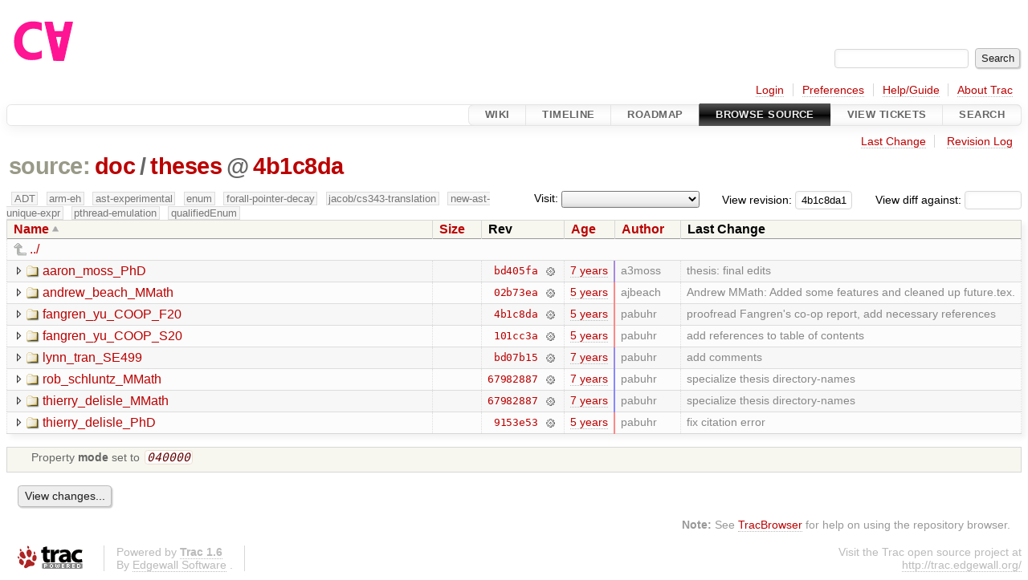

--- FILE ---
content_type: text/html;charset=utf-8
request_url: https://cforall.uwaterloo.ca/trac/browser/doc/theses?rev=4b1c8da1aec4e9622326da34399bc6093a0cf2dd
body_size: 5355
content:


<!DOCTYPE html>
<html lang="en-US">   <head>
    <!-- # block head (placeholder in theme.html) -->
        <!-- # block head (content inherited from layout.html) -->
    <title>
theses in doc          – Cforall

    </title>

    <meta http-equiv="Content-Type" content="text/html; charset=UTF-8" />
    <meta http-equiv="X-UA-Compatible" content="IE=edge" />
    <!--[if IE]><script>
        if (/^#__msie303:/.test(window.location.hash))
        window.location.replace(window.location.hash.replace(/^#__msie303:/, '#'));
        </script><![endif]-->

    <link rel="start"  href="/trac/wiki" />
    <link rel="search"  href="/trac/search" />
    <link rel="help"  href="/trac/wiki/TracGuide" />
    <link rel="stylesheet"  href="/trac/chrome/common/css/trac.css" type="text/css" />
    <link rel="stylesheet"  href="/trac/chrome/common/css/browser.css" type="text/css" />
    <link rel="icon"  href="/trac/chrome/common/trac.ico" type="image/x-icon" />
    <link rel="up"  href="/trac/browser/doc?order=name&amp;rev=4b1c8da1aec4e9622326da34399bc6093a0cf2dd" title="Parent directory" />
    <noscript>
      <style>
        .trac-noscript { display: none !important }
      </style>     </noscript>
    <link type="application/opensearchdescription+xml" rel="search"
          href="/trac/search/opensearch"
          title="Search Cforall"/>
    <script src="/trac/chrome/common/js/jquery.js"></script>
    <script src="/trac/chrome/common/js/babel.js"></script>
    <script src="/trac/chrome/common/js/trac.js"></script>
    <script src="/trac/chrome/common/js/search.js"></script>
    <script src="/trac/chrome/common/js/folding.js"></script>
    <script src="/trac/chrome/common/js/expand_dir.js"></script>
    <script src="/trac/chrome/common/js/keyboard_nav.js"></script>
    <script>
      jQuery(function($) {
        $(".trac-autofocus").focus();
        $(".trac-target-new").attr("target", "_blank");
        if ($.ui) { /* is jquery-ui added? */
          $(".trac-datepicker:not([readonly])")
            .prop("autocomplete", "off").datepicker();
          // Input current date when today is pressed.
          var _goToToday = $.datepicker._gotoToday;
          $.datepicker._gotoToday = function(id) {
            _goToToday.call(this, id);
            this._selectDate(id)
          };
          $(".trac-datetimepicker:not([readonly])")
            .prop("autocomplete", "off").datetimepicker();
        }
        $(".trac-disable").disableSubmit(".trac-disable-determinant");
        setTimeout(function() { $(".trac-scroll").scrollToTop() }, 1);
        $(".trac-disable-on-submit").disableOnSubmit();
      });
    </script>
    <!--   # include 'site_head.html' (layout.html) -->
    <!--   end of site_head.html -->
    <!-- # endblock head (content inherited from layout.html) -->


    <meta name="ROBOTS" content="NOINDEX" />
    <script>
      jQuery(function($) {
        $(".trac-toggledeleted").show().click(function() {
                  $(this).siblings().find(".trac-deleted").toggle();
                  return false;
        }).click();
        $("#jumploc input").hide();
        $("#jumploc select").change(function () {
          this.parentNode.parentNode.submit();
        });

          /* browsers using old WebKits have issues with expandDir... */
          var webkit_rev = /AppleWebKit\/(\d+)/.exec(navigator.userAgent);
          if ( !webkit_rev || (521 - webkit_rev[1]).toString()[0] == "-" )
            enableExpandDir(null, $("table.dirlist tr"), {
                action: 'inplace',
                range_min_secs: '63672232529',
                range_max_secs: '63746661715'
            });
      });
    </script>
    <!-- # endblock head (placeholder in theme.html) -->
  </head> 
  <body>
    <!-- # block body (content inherited from theme.html) -->
    <!--   # include 'site_header.html' (theme.html) -->
    <!--   end of site_header.html -->

    <div id="banner">
      <div id="header">
        <a id="logo"
           href="/">
          <img  alt="Cforall" src="/trac/chrome/site/logo.svg" /></a>


      </div>
      <form id="search" action="/trac/search" method="get">
        <div>
          <label for="proj-search">Search:</label>
          <input type="text" id="proj-search" name="q" size="18"
                  value="" />
          <input type="submit" value="Search" />
        </div>
      </form>
          <div id="metanav" class="nav">
      <ul><li  class="first"><a href="/trac/login">Login</a></li><li ><a href="/trac/prefs">Preferences</a></li><li ><a href="/trac/wiki/TracGuide">Help/Guide</a></li><li  class="last"><a href="/trac/about">About Trac</a></li></ul>
    </div>

    </div>
        <div id="mainnav" class="nav">
      <ul><li  class="first"><a href="/trac/wiki">Wiki</a></li><li ><a href="/trac/timeline">Timeline</a></li><li ><a href="/trac/roadmap">Roadmap</a></li><li  class="active"><a href="/trac/browser">Browse Source</a></li><li ><a href="/trac/report">View Tickets</a></li><li  class="last"><a href="/trac/search">Search</a></li></ul>
    </div>


    <div id="main"
         >
      <div id="ctxtnav" class="nav">
        <h2>Context Navigation</h2>
        <ul>
          <li  class="first"><a href="/trac/changeset/4b1c8da1aec4e9622326da34399bc6093a0cf2dd/doc/theses">Last Change</a></li>
          <li  class="last"><a href="/trac/log/doc/theses?rev=4b1c8da1aec4e9622326da34399bc6093a0cf2dd">Revision Log</a></li>
        </ul>
        <hr />
      </div>

      

      

      <!-- # block content (placeholder in theme.html) -->
    <div id="content" class="browser">

      <h1>


<a class="pathentry first" href="/trac/browser?order=name&amp;rev=4b1c8da1aec4e9622326da34399bc6093a0cf2dd"
   title="Go to repository root">source:</a>
<a class="pathentry" href="/trac/browser/doc?order=name&amp;rev=4b1c8da1aec4e9622326da34399bc6093a0cf2dd"
   title="View doc">doc</a><span class="pathentry sep">/</span><a class="pathentry" href="/trac/browser/doc/theses?order=name&amp;rev=4b1c8da1aec4e9622326da34399bc6093a0cf2dd"
   title="View theses">theses</a><span class="pathentry sep">@</span>
<a class="pathentry" href="/trac/changeset/4b1c8da1aec4e9622326da34399bc6093a0cf2dd/"
   title="View changeset 4b1c8da">4b1c8da</a>
<br style="clear: both" />
      </h1>

      <div id="diffrev">
        <form action="/trac/changeset" method="get">
          <div>
            <label title="Show the diff against a specific revision">
              View diff against:
              <input type="text" name="old" size="6"/>
              <input type="hidden" name="old_path" value="/doc/theses"/>
              <input type="hidden" name="new" value="4b1c8da1aec4e9622326da34399bc6093a0cf2dd"/>
              <input type="hidden" name="new_path" value="/doc/theses"/>
            </label>
          </div>
        </form>
      </div>

      <div id="jumprev">
        <form action="/trac/browser/doc/theses" method="get">
          <div>
            <label for="rev"
                   title="Hint: clear the field to view latest revision">
              View revision:</label>
            <input type="text" id="rev" name="rev" value="4b1c8da1aec4e9622326da34399bc6093a0cf2dd"
                   size="6" />
          </div>
        </form>
      </div>

      <div id="jumploc">
        <form action="/trac/browser/doc/theses" method="get">
          <div class="buttons">
            <label for="preselected">Visit:</label>
            <select id="preselected" name="preselected">
              <option selected="selected"></option>
              <optgroup label="branches">
                <option value="/trac/browser/?rev=a2940184aebc6f80c24f4bcf27314dd18e96cec7">master</option>
                <option value="/trac/browser/?rev=fa2c005cdb7210e3aaf9b1170f05fbc75444ece7">ADT</option>
                <option value="/trac/browser/?rev=f845e8037246bd5e7cd820b02574b6b12a8fa7c0">aaron-thesis</option>
                <option value="/trac/browser/?rev=e8261bb2d5672221f593ba7abb77aa70dd80c822">arm-eh</option>
                <option value="/trac/browser/?rev=62d62db217dc9f917346863faa9d03148d98844f">ast-experimental</option>
                <option value="/trac/browser/?rev=ebc0a8508f37013cbbf949f24358bf6b448d429e">cleanup-dtors</option>
                <option value="/trac/browser/?rev=9f70ab57e9b76f554f66f776331f1a9a40295901">ctor</option>
                <option value="/trac/browser/?rev=1cc4390a9eac2ad86029fdf9cdced2a90cceb75b">deferred_resn</option>
                <option value="/trac/browser/?rev=51a455ce8fcd3dc3440ebf6277727b4f997b7eb1">demangler</option>
                <option value="/trac/browser/?rev=365c8dcbd76a5d6cafc342a140f686a573523fea">enum</option>
                <option value="/trac/browser/?rev=a55649200b5601ebf0ca0b430984b9546e7bed94">forall-pointer-decay</option>
                <option value="/trac/browser/?rev=f80e0218b8bdbe9f5f85bfa8c85ed2fc2c7645ce">gc_noraii</option>
                <option value="/trac/browser/?rev=a3cadfcf7de2a83c2d884dd711e7f82979272284">jacob/cs343-translation</option>
                <option value="/trac/browser/?rev=b5bb4442cf6a35d1075c59910d610592e5d09ca8">jenkins-sandbox</option>
                <option value="/trac/browser/?rev=f4903dfec6bc8667dce33d9e72aacb09998f2836">memory</option>
                <option value="/trac/browser/?rev=13d33a758fd4097ca7b39a0687501ef7853332a1">new-ast</option>
                <option value="/trac/browser/?rev=f95634ee1f70e0dd4ea661aa832925cf8415519a">new-ast-unique-expr</option>
                <option value="/trac/browser/?rev=6fa409e60944afeeef4d43966ffffde577a879ef">new-env</option>
                <option value="/trac/browser/?rev=2f42718dd1dafad85f808eaefd91c3a4c1871b20">no_list</option>
                <option value="/trac/browser/?rev=114bde658eed1edf31cde78bd21584a1ced7df2e">persistent-indexer</option>
                <option value="/trac/browser/?rev=9cd5bd2665deba4718673a3686869490de73341e">pthread-emulation</option>
                <option value="/trac/browser/?rev=12df6fe35a1d7d73a64293320db6c3a0b195af33">qualifiedEnum</option>
                <option value="/trac/browser/?rev=4edf753a2b41b8818de95cba5f6d26e38456ef5c">resolv-new</option>
                <option value="/trac/browser/?rev=9ea58cac814e1fbdbd5b756e5e904af42a770b68">string</option>
                <option value="/trac/browser/?rev=28f3a190cabb48116467ce6e1ebc74a38dac95b7">with_gc</option>
              </optgroup>
              <optgroup label="tags">
                <option value="/trac/browser/?rev=old-io">old-io</option>
                <option value="/trac/browser/?rev=old-sched">old-sched</option>
              </optgroup>
            </select>
            <input type="submit" value="Go!"
                   title="Jump to the chosen preselected path" />
          </div>
        </form>
      </div>
      <div class="trac-tags">
        <span  class="branch"
              title="Branch">ADT</span>
        <span  class="branch"
              title="Branch">arm-eh</span>
        <span  class="branch"
              title="Branch">ast-experimental</span>
        <span  class="branch"
              title="Branch">enum</span>
        <span  class="branch"
              title="Branch">forall-pointer-decay</span>
        <span  class="branch"
              title="Branch">jacob/cs343-translation</span>
        <span  class="branch"
              title="Branch">new-ast-unique-expr</span>
        <span  class="branch"
              title="Branch">pthread-emulation</span>
        <span  class="branch"
              title="Branch">qualifiedEnum</span>
      </div>
      <table class="listing dirlist" id="dirlist">



<thead>
  <tr>


<th  class="asc">
  <a title="Sort by name (descending)"
     href="/trac/browser/doc/theses?desc=1&amp;rev=4b1c8da1aec4e9622326da34399bc6093a0cf2dd">Name</a>
</th>

<th >
  <a title="Sort by size (ascending)"
     href="/trac/browser/doc/theses?order=size&amp;rev=4b1c8da1aec4e9622326da34399bc6093a0cf2dd">Size</a>
</th>
    <th class="rev">Rev</th>

<th >
  <a title="Sort by date (ascending)"
     href="/trac/browser/doc/theses?order=date&amp;rev=4b1c8da1aec4e9622326da34399bc6093a0cf2dd">Age</a>
</th>

<th >
  <a title="Sort by author (ascending)"
     href="/trac/browser/doc/theses?order=author&amp;rev=4b1c8da1aec4e9622326da34399bc6093a0cf2dd">Author</a>
</th>
    <th class="change">Last Change</th>
  </tr>
</thead>
        <tbody>
          <tr class="even">
            <td class="name" colspan="6">
              <a class="parent" title="Parent Directory"
                 href="/trac/browser/doc?order=name&amp;rev=4b1c8da1aec4e9622326da34399bc6093a0cf2dd">../</a>
            </td>
          </tr>



<tr class="odd">
  <td class="name">
    <a class="dir"
       title="View Directory"
       href="/trac/browser/doc/theses/aaron_moss_PhD?rev=4b1c8da1aec4e9622326da34399bc6093a0cf2dd">aaron_moss_PhD</a>
  </td>
  <td class="size">
  </td>
  <td class="rev">
    <a title="View Revision Log"
       href="/trac/log/doc/theses/aaron_moss_PhD?rev=4b1c8da1aec4e9622326da34399bc6093a0cf2dd">bd405fa</a>
    <a title="View Changeset" class="chgset"
       href="/trac/changeset/bd405fa5a47462483423c39d874053d41ec0a699/">&nbsp;</a>
  </td>
  <td class="age"
       style="border-color: rgb(167,136,223)">
    <a class="timeline" href="/trac/timeline?from=2019-04-25T14%3A58%3A48-04%3A00&amp;precision=second" title="See timeline at Apr 25, 2019, 2:58:48 PM">7 years</a>
  </td>
  <td class="author"><span class="trac-author">a3moss</span></td>
  <td class="change">
    thesis: final edits
  </td>
</tr>
<tr class="even">
  <td class="name">
    <a class="dir"
       title="View Directory"
       href="/trac/browser/doc/theses/andrew_beach_MMath?rev=4b1c8da1aec4e9622326da34399bc6093a0cf2dd">andrew_beach_MMath</a>
  </td>
  <td class="size">
  </td>
  <td class="rev">
    <a title="View Revision Log"
       href="/trac/log/doc/theses/andrew_beach_MMath?rev=4b1c8da1aec4e9622326da34399bc6093a0cf2dd">02b73ea</a>
    <a title="View Changeset" class="chgset"
       href="/trac/changeset/02b73ea0deb52150e03b52873253e63aa0be7d38/">&nbsp;</a>
  </td>
  <td class="age"
       style="border-color: rgb(254,136,136)">
    <a class="timeline" href="/trac/timeline?from=2021-01-15T18%3A27%3A20-05%3A00&amp;precision=second" title="See timeline at Jan 15, 2021, 6:27:20 PM">5 years</a>
  </td>
  <td class="author"><span class="trac-author">ajbeach</span></td>
  <td class="change">
    Andrew MMath: Added some features and cleaned up future.tex.
  </td>
</tr>
<tr class="odd">
  <td class="name">
    <a class="dir"
       title="View Directory"
       href="/trac/browser/doc/theses/fangren_yu_COOP_F20?rev=4b1c8da1aec4e9622326da34399bc6093a0cf2dd">fangren_yu_COOP_F20</a>
  </td>
  <td class="size">
  </td>
  <td class="rev">
    <a title="View Revision Log"
       href="/trac/log/doc/theses/fangren_yu_COOP_F20?rev=4b1c8da1aec4e9622326da34399bc6093a0cf2dd">4b1c8da</a>
    <a title="View Changeset" class="chgset"
       href="/trac/changeset/4b1c8da1aec4e9622326da34399bc6093a0cf2dd/">&nbsp;</a>
  </td>
  <td class="age"
       style="border-color: rgb(255,136,136)">
    <a class="timeline" href="/trac/timeline?from=2021-01-19T09%3A01%3A55-05%3A00&amp;precision=second" title="See timeline at Jan 19, 2021, 9:01:55 AM">5 years</a>
  </td>
  <td class="author"><span class="trac-author">pabuhr</span></td>
  <td class="change">
    proofread Fangren's co-op report, add necessary references
  </td>
</tr>
<tr class="even">
  <td class="name">
    <a class="dir"
       title="View Directory"
       href="/trac/browser/doc/theses/fangren_yu_COOP_S20?rev=4b1c8da1aec4e9622326da34399bc6093a0cf2dd">fangren_yu_COOP_S20</a>
  </td>
  <td class="size">
  </td>
  <td class="rev">
    <a title="View Revision Log"
       href="/trac/log/doc/theses/fangren_yu_COOP_S20?rev=4b1c8da1aec4e9622326da34399bc6093a0cf2dd">101cc3a</a>
    <a title="View Changeset" class="chgset"
       href="/trac/changeset/101cc3a29a08b58b2758cf5580c8be623a83daff/">&nbsp;</a>
  </td>
  <td class="age"
       style="border-color: rgb(254,136,136)">
    <a class="timeline" href="/trac/timeline?from=2021-01-13T13%3A03%3A49-05%3A00&amp;precision=second" title="See timeline at Jan 13, 2021, 1:03:49 PM">5 years</a>
  </td>
  <td class="author"><span class="trac-author">pabuhr</span></td>
  <td class="change">
    add references to table of contents
  </td>
</tr>
<tr class="odd">
  <td class="name">
    <a class="dir"
       title="View Directory"
       href="/trac/browser/doc/theses/lynn_tran_SE499?rev=4b1c8da1aec4e9622326da34399bc6093a0cf2dd">lynn_tran_SE499</a>
  </td>
  <td class="size">
  </td>
  <td class="rev">
    <a title="View Revision Log"
       href="/trac/log/doc/theses/lynn_tran_SE499?rev=4b1c8da1aec4e9622326da34399bc6093a0cf2dd">bd07b15</a>
    <a title="View Changeset" class="chgset"
       href="/trac/changeset/bd07b152a6715b32d07c252c73e95424bd236100/">&nbsp;</a>
  </td>
  <td class="age"
       style="border-color: rgb(150,136,240)">
    <a class="timeline" href="/trac/timeline?from=2018-12-22T23%3A20%3A12-05%3A00&amp;precision=second" title="See timeline at Dec 22, 2018, 11:20:12 PM">7 years</a>
  </td>
  <td class="author"><span class="trac-author">pabuhr</span></td>
  <td class="change">
    add comments
  </td>
</tr>
<tr class="even">
  <td class="name">
    <a class="dir"
       title="View Directory"
       href="/trac/browser/doc/theses/rob_schluntz_MMath?rev=4b1c8da1aec4e9622326da34399bc6093a0cf2dd">rob_schluntz_MMath</a>
  </td>
  <td class="size">
  </td>
  <td class="rev">
    <a title="View Revision Log"
       href="/trac/log/doc/theses/rob_schluntz_MMath?rev=4b1c8da1aec4e9622326da34399bc6093a0cf2dd">67982887</a>
    <a title="View Changeset" class="chgset"
       href="/trac/changeset/67982887d6d6ffea6e1c510c7ded3be0a1acea1f/">&nbsp;</a>
  </td>
  <td class="age"
       style="border-color: rgb(136,136,255)">
    <a class="timeline" href="/trac/timeline?from=2018-09-10T23%3A15%3A29-04%3A00&amp;precision=second" title="See timeline at Sep 10, 2018, 11:15:29 PM">7 years</a>
  </td>
  <td class="author"><span class="trac-author">pabuhr</span></td>
  <td class="change">
    specialize thesis directory-names
  </td>
</tr>
<tr class="odd">
  <td class="name">
    <a class="dir"
       title="View Directory"
       href="/trac/browser/doc/theses/thierry_delisle_MMath?rev=4b1c8da1aec4e9622326da34399bc6093a0cf2dd">thierry_delisle_MMath</a>
  </td>
  <td class="size">
  </td>
  <td class="rev">
    <a title="View Revision Log"
       href="/trac/log/doc/theses/thierry_delisle_MMath?rev=4b1c8da1aec4e9622326da34399bc6093a0cf2dd">67982887</a>
    <a title="View Changeset" class="chgset"
       href="/trac/changeset/67982887d6d6ffea6e1c510c7ded3be0a1acea1f/">&nbsp;</a>
  </td>
  <td class="age"
       style="border-color: rgb(136,136,255)">
    <a class="timeline" href="/trac/timeline?from=2018-09-10T23%3A15%3A29-04%3A00&amp;precision=second" title="See timeline at Sep 10, 2018, 11:15:29 PM">7 years</a>
  </td>
  <td class="author"><span class="trac-author">pabuhr</span></td>
  <td class="change">
    specialize thesis directory-names
  </td>
</tr>
<tr class="even">
  <td class="name">
    <a class="dir"
       title="View Directory"
       href="/trac/browser/doc/theses/thierry_delisle_PhD?rev=4b1c8da1aec4e9622326da34399bc6093a0cf2dd">thierry_delisle_PhD</a>
  </td>
  <td class="size">
  </td>
  <td class="rev">
    <a title="View Revision Log"
       href="/trac/log/doc/theses/thierry_delisle_PhD?rev=4b1c8da1aec4e9622326da34399bc6093a0cf2dd">9153e53</a>
    <a title="View Changeset" class="chgset"
       href="/trac/changeset/9153e5370a82dc2542a0fd49bd859ac5a6502595/">&nbsp;</a>
  </td>
  <td class="age"
       style="border-color: rgb(254,136,136)">
    <a class="timeline" href="/trac/timeline?from=2021-01-13T22%3A35%3A02-05%3A00&amp;precision=second" title="See timeline at Jan 13, 2021, 10:35:02 PM">5 years</a>
  </td>
  <td class="author"><span class="trac-author">pabuhr</span></td>
  <td class="change">
    fix citation error
  </td>
</tr>
        </tbody>
      </table>
      <table id="info">
        <tr>
          <td colspan="2">
            <ul class="props">
              <li>
Property                 <strong>mode</strong>
 set to                 <em><code>040000</code></em>
              </li>
            </ul>
          </td>
        </tr>
      </table>
      <div id="anydiff">
        <form action="/trac/diff" method="get">
          <div class="buttons">
            <input type="hidden" name="new_path"
                   value="/doc/theses" />

            <input type="hidden" name="old_path"
                   value="/doc/theses" />

            <input type="hidden" name="new_rev"
                   value="4b1c8da1aec4e9622326da34399bc6093a0cf2dd" />
            <input type="hidden" name="old_rev"
                   value="4b1c8da1aec4e9622326da34399bc6093a0cf2dd" />
            <input type="submit" value="View changes..."
                   title="Select paths and revs for Diff" />
          </div>
        </form>
      </div>

<div class="trac-help">
  <strong>Note:</strong>
 See   <a href="/trac/wiki/TracBrowser">TracBrowser</a>
 for help on using the repository browser.
</div>
    </div>
        <!-- # block content (content inherited from layout.html) -->
    <script type="text/javascript">
      jQuery("body").addClass("trac-has-js");
    </script>
    <!-- # endblock content (content inherited from layout.html) -->

      <!-- # endblock content (placeholder in theme.html) -->
    </div>

    <div id="footer"><hr/>
      <a id="tracpowered" href="https://trac.edgewall.org/"
         ><img src="/trac/chrome/common/trac_logo_mini.png" height="30"
               width="107" alt="Trac Powered"/></a>
      <p class="left">
Powered by         <a href="/trac/about"><strong>Trac 1.6</strong></a>
        <br />
 By         <a href="http://www.edgewall.org/">Edgewall Software</a>
.      </p>
      <p class="right">Visit the Trac open source project at<br /><a href="http://trac.edgewall.org/">http://trac.edgewall.org/</a></p>
    </div>
    <!--   # include 'site_footer.html' (theme.html) -->
    <!--   end of site_footer.html -->
    <!-- # endblock body (content inherited from theme.html) -->
  </body> </html>